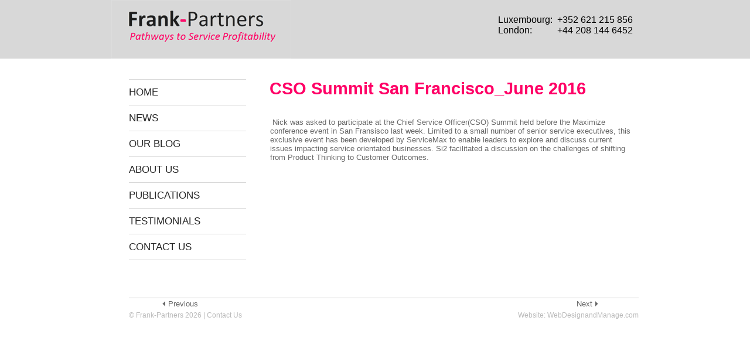

--- FILE ---
content_type: text/html
request_url: https://www.frank-partners.com/news/i1382?blid=548
body_size: 2099
content:
<!DOCTYPE html PUBLIC "-//W3C//DTD HTML 4.01 Transitional//EN" "http://www.w3.org/TR/html4/loose.dtd">
<HTML><HEAD>
<meta http-equiv="Content-Type" content="text/html; charset=iso-8859-1">
<!-- Webpage Designed & copyright Martin@M-Dixon.com 2009. -->
<META NAME="OWNER" CONTENT="Frank-Partners">
<META NAME="COPYRIGHT" CONTENT="Martin Dixon and Frank-Partners">
<META NAME="AUTHOR" CONTENT="Martin@M-Dixon.com and Frank-Partners">
<META HTTP-EQUIV="EXPIRES" CONTENT="">
<META HTTP-EQUIV="CHARSET" CONTENT="ISO-8859-1">
<META HTTP-EQUIV="CONTENT-LANGUAGE" CONTENT="English">
<META HTTP-EQUIV="VW96.ObjectType" CONTENT="Document">
<META NAME="RATING" CONTENT="General">
<meta name="google-site-verification" content="Tt3qwxwJ1iGICDU1Ws58ijkiqLF79wS42q_y59Li8AI" />
<META NAME="ROBOTS" CONTENT="index,follow">
<META NAME="REVISIT-AFTER" CONTENT="7 days">
<link rel="stylesheet" href="https://www.frank-partners.com/lgo/skin/std.css" type="text/css">
<link rel="stylesheet" type="text/css" href="https://www.frank-partners.com/lgo/skin/print.css" media="print">
<title>Frank-Partners - CSO Summit San Francisco_June 2016</title>
<meta name="description" content="Nick was asked to participate at the Chief Service Officer(CSO) Summit held before the Maximize conference event in San Fransisco last week.">
</HEAD>
<body>
<div class="page">

<div class="header"><a href="https://www.frank-partners.com/"><img src="lgo/skin/Frank-Partners.gif" width="307" height="100" border="0" alt="Frank Partners. Pathways to Services Profitability"></a><div class="headertext">
<table cellspacing="0" cellpadding="0" border="0">
<tr><td>Luxembourg: &nbsp;</td><td>+352 621 215 856</td></tr>
<tr><td>London:</td><td>+44 208 144 6452</td></tr>
</table>
</div>
</div><div class="sheet"><div class="main-outer" style="width:620px;"><div class="phdg"><h2>CSO Summit San Francisco_June 2016</h2></div><table width="100%" border="0" cellspacing="0" cellpadding="0" class="main_"><tr>
<td class="main">

<!--cont1382-item-->
<!--cont1383-article--><div class="wystext clear"><p>&nbsp;Nick was asked to participate at the Chief Service Officer(CSO) Summit held before the Maximize conference event in San Fransisco last week. Limited to a small number of senior service executives, this exclusive event has been developed by ServiceMax to enable leaders to explore and discuss current issues impacting service orientated businesses. Si2 facilitated a discussion on the challenges of shifting from Product Thinking to Customer Outcomes.</p></div>
<!-- end cont1383-article--><p><a href=""></a>
<!-- end cont1382-item--></td>
</tr>
</table>
</div><div class="menu"><ul><li><a href="https://www.frank-partners.com"><span class="mnut0">HOME</span></a></li>
<li><a href="https://www.frank-partners.com/news"><span class="mnut0">NEWS</span></a></li>
<li><a href="http://www.productserviceinnovation.com/home/blog/" onclick="window.open(this.href,'lctwindow'); return false;"><span class="mnut0">OUR BLOG</span></a></li>
<li><a href="https://www.frank-partners.com/about_us"><span class="mnut0">ABOUT US</span></a></li>
<li><a href="https://www.frank-partners.com/publications"><span class="mnut0">PUBLICATIONS</span></a></li>
<li><a href="https://www.frank-partners.com/testimonials"><span class="mnut0">TESTIMONIALS</span></a></li>
<li><a href="https://www.frank-partners.com/contact_us"><span class="mnut0">CONTACT US</span></a></li>
<li>&nbsp;</li></ul>
</div></div><div class="footer clear"><div class="toplinks pbn"><div class="ll"><a href="https://www.frank-partners.com/page.php?gopid=1386&blid=548&nxtl=1382" title="I-1386"><img src="lgo/skin/prev_page.gif" width="11" height="9" border="0">Previous</a></div><div class="mm">&nbsp;</div><div class="rr"><a href="https://www.frank-partners.com/page.php?gopid=1379&blid=548&prvl=1382" title="I-1379">Next<img src="lgo/skin/next_page.gif" width="11" height="9" border="0"></a></div></div><div class="clear" style="height:2px">&nbsp;</div></div><div class="foot"><div class="cb"><div class="md footdark"> </div><div class="foot5 overlay"><div class="md l">&copy; <a href="gotopage=$organisation">Frank-Partners</a> 2026 | <a href="https://www.frank-partners.com/contact">Contact Us</a></div><div class="md r">Website: <a href="http://www.webdesignandmanage.com" >WebDesignandManage.com</a></div></div></div></div>

<script type="text/javascript">

  var _gaq = _gaq || [];
  _gaq.push(['_setAccount', 'UA-17068791-1']);
  _gaq.push(['_trackPageview']);

  (function() {
    var ga = document.createElement('script'); ga.type = 'text/javascript'; ga.async = true;
    ga.src = ('https:' == document.location.protocol ? 'https://ssl' : 'http://www') + '.google-analytics.com/ga.js';
    var s = document.getElementsByTagName('script')[0]; s.parentNode.insertBefore(ga, s);
  })();

</script>


</body></html>


--- FILE ---
content_type: text/css
request_url: https://www.frank-partners.com/lgo/skin/std.css
body_size: 3547
content:
/* temp backgrounds */
.xxmain-outer { background:#f0ffff;}
.xxmenu {background:#f0ff0f;}
.xxsheet {background:#f0f0ff;} /* temp bg */

/*util*/
.point {cursor:pointer;}
.clear {clear: both;}
.l {float:left;}
.r {float:right;}
.cb {position:relative;} /*container block*/
.overlay {position:absolute; left:0; top:0; width:100%;}
.hid {display:none;}
.centre {margin: 0px  auto; }
textarea {font-size:100%;}

/*General*/
body, table, td, div, textarea, input, select {font-family : Verdana, Helvetica, Arial, sans-serif}


/*Sheet*/
body {background:#ffffff url(lgo/skin/bgtop.gif) repeat-x top; margin-top:0px; padding-bottom:12px;}    /* LIVE */

.page {
margin: 0px auto;
width: 900px;
}

/*Sheet*/
.sheet {padding: 5px 0px 11px 0px;  margin: 0px; float:left; }

.letterbox {
display:block;
background:#ffffff;
}



.letterbox {min-height: 400px;}
.sheet {min-width: 100%;}

/*Header*/
.header { margin: 0px; display: block; position:relative; }        /* height:200px; border: solid 1px #C7C7C7; */
.header a {text-decoration:none; }
.header { background:#D8D8D8;}

.headertext {float:right; margin:25px 10px 20px 0;}

/*Footer*/
.footer { margin: 0 0 0 30px; display: block; position:relative;  border-top: solid 1px #C7C7C7;}
.footer a {text-decoration:none; }
/*.xxfoot {padding-left:20px;padding-right:20px;}
.xxfoot .hr {margin:0px; padding:0px; display:block; height:1px; width:100%; background:#b1d8ff}
suv_colour_1
*/
.foot {text-align:center; margin:3px 0px 8px 30px;}
.foot1 {color:#ffff00; font-weight:normal; font-size:120%; margin-top:5px;}
.foot2, .foot3, .foot5 {color:#bababa; font-size:80%;}
/* font-family:  Garamond, Hoefler Text, Times New Roman, Times, serif; */
.footer .foot4 {margin-bottom:14px;   font-weight:bold; font-size:28px; text-align:center;}
.footer .foot4 {color: #999999; text-decoration:none;}
.footer .foot4 a:link, .footer .foot4 a:visited, .footer .foot4 a:active  {color: #999999; text-decoration:underline;}
.footer .foot4 a:hover {text-decoration:underline; color:#0000ff; font-weight:bold; }

.foot a:link, .foot a:visited, .foot a:active  {text-decoration:none;color:#0000ff; font-weight:normal}
.footer a:hover, .foot a:hover {text-decoration:underline;color:#0000ff; font-weight:normal}

.md  {text-decoration:none; color:#bababa; font-size:12px; font-weight:normal;}
.md a:link, .md a:visited, .md a:active  {text-decoration:none;color:#bababa;font-weight:normal}

.footdark, .footdark a:link , .footdark a:visited  {color:#666666;}
.md a:hover, .footdark a:hover {text-decoration:underline;color:#0000ff;font-weight:normal}


/* news box */
.menu_news  { padding: 20px 0 10px 30px;}
.menu_news {width:200px;}
/* padding: 6px 12px 8px 14px;
.menu_news_inner {background: #ff0066;
font-family : Verdana, Helvetica, Arial, sans-serif; font-weight:normal; font-size:80%; text-align:left;
 }
 */
.menu_news .item_heading  {color:#262626; padding-top: 0px; font-weight: bold;}

.menu_news .more_news  {text-align:right;color:#262626;}
.menu_news .more_news a, .menu_news .more_news a:link, .menu_news .more_news a:visited  {color:#262626;}
/*.menu_news .more_news a:hover  {color:#00f;}*/
.menu_news .newsheader {color:#ff0066; font-size:13pt; font-weight:normal; margin:0px 0px 10px 0px; }
.menu_news .item_text {color:#666666; font-size:80%; }



/*Menu*/


.menu {font-family: Arial Rounded MT Bold, Verdana, Helvetica, Arial, sans-serif;
 font-weight:normal; font-size:100%;
 }
.xxxxxmenu {padding: 30px 10px 10px 0px; margin-left:30px;}
.menu {padding: 30px 0px 10px 25px; margin-left:0px;}
.menu {width:200px; }     /* was 230   */


.menu ul { 
list-style: none;
margin: 0px;
padding: 0px;
}

.menu li {font-size:13pt; font-weight:normal;}


.menu a {text-decoration: none;}
.menu li a {color:#262626;}
.menu li a:hover, li .live {color:#ff0066; text-decoration: none; }

.xxxmenu li .live .mnut0   { background: url(lgo/skin/menu_li_live.gif) 15px 2px no-repeat; }
.xxxmenu li a:hover .mnut0 { background: url(lgo/skin/menu_li_hov.gif)  15px 2px no-repeat; }

.menu li { background: url(lgo/skin/menu_hr.gif) top repeat-x; width:100%;}
.menu li li {  background: none;}

.menu li {margin:0px 0px 0px 5px; padding: 12px 0px 11px 0px;  }
.menu li li {margin:2px 0px 4px 0px; padding: 0px 0px 0px 20px; }

.menu li li  {font-weight:normal; }
.menu li li a {font-weight:normal; }
.menu li .live li a:hover, .menu li .live li .live {font-weight:normal; color:#ff0066;}

.xxmenu .mnutx {font-size:25pt; font-weight:bold; color:suv_colour_menu_text;
margin : 10px 0px 0px 0px;}
.menu .mnutx {font-size:20pt; font-weight:bold; color:suv_colour_menu_text;
margin : 7px 0px 0px 0px;}
.menu .mnut0, .menu .mnut, .menu .mnutx {display:block;}
.xxmenu .xxmnut0            {padding:2px 0px 1px 40px; }
.menu .mnut0            {padding:0px 0px 0px 0px; }
.menu li li .mnut       {padding-left:45px;  font-size:85%;}
.menu li li li .mnut    {padding-left:55px;  font-size:85%;}
.menu li li li li .mnut {padding-left:65px;  font-size:80%;}
.menu li li li li li .mnut {padding-left:70px;  font-size:80%;}
.menu li li li li li li .mnut {padding-left:75px;  font-size:80%;}

.menu li li a {color:#aaaaaa;}
.menu li li li a {color:#55aaff;}
.menu li li li li a {color:#aaaaaa;}
.menu li li li li li a {color:#55aaff;}
.menu li li li li li li a {color:#aaaaaa;}

.menu .print  { font-size:80%; font-weight:normal; margin: 16px 0px 16px 21px;}
.menu .print a  { color:#ED007A; background: url(lgo/skin/menu_print_l.gif) 0px 3px no-repeat; padding-left:20px; }
.menu .print a:hover { color:#2905A1; background: url(lgo/skin/menu_print_v.gif) 0px 3px no-repeat; padding-left:20px;}


#pdn {margin: 20px auto 0px auto; text-align:center;
}


/*Main sections*/
.main-outer {float: right;}
.main-outer {padding-top:10px;padding-left:10px;padding-right:10px;padding-bottom:5px;}
.main {  font-size:80%; color:#666666; padding-left:1px;  background:#fff;}
/* padding-top:10px;padding-right:10px;padding-bottom:50px; */
.main a:link, .main a:visited, .main a:active  {text-decoration:underline; color:#666666; font-weight:normal}
.main a:hover {text-decoration:underline;color:#0000ff;font-weight:normal}


/*page heading*/
.main-outer .phdg h2 {color:#ff0066;}
.main-outer .phdg h2 {font-size:180%; font-weight:bold; margin:20px 0px 20px 0px; }


.main ul  {margin-top:7px}
.main li  {margin-top:7px;list-style:disk}

.main h1 {font-size:150%; font-weight:bold; margin-bottom:12px; color:#ff0066; }
.main h2 {font-size:150%; font-weight:bold; margin-bottom:5px; color:#ff0066; }
.main h3 {font-size:120%; font-weight:bold; margin-bottom:0px; color:#ff0066; }

.main h2 a, .main h2 a:link, .main h2 a:visited, .main h3 a, .main h3 a:link, .main h3 a:visited
 {font-weight:bold; color:#ff0066; }
.main h2 a:hover, .main h3 a:hover {font-weight:bold; color:#0000ff; }

/* .main-outer .phdg h2, .main h1, .main h2, .main h3 {font-family:  Garamond, Hoefler Text, Times New Roman, Times, serif;}    */

.main table .num {text-align:right} 

/*Message*/
.mesgmain {height:20px; width:25px;;  background-position: 0px 2px;}
.tcbg {background-position: 60% 2px; }

.mesgtriangle {background-repeat: no-repeat; }
.mesgtriangle {background-image: url(lgo/skin/mesg_tri_xwhite.gif);}


/*Misc*/

.line  {background:#DBE5F8};
hr, .hr  {background:#DBE5F8; color:#DBE5F8; width:100%; height:1px;}



.mark_E1 {background:#Fcc;color:#f00}
.mark_E  {background:#Fcc;color:#f00}
.mark_W  {background:#cfc;color:#090}



.slight, .slight a:link, .slight a:visited, .slight a:active, .slight a:hover{text-decoration:none;color:#dddddd;font-weight:normal;font-size:40%;}


.pic  {text-align:center;font-size:80%;color:#669999}

.center {text-align:center}
.pl1  {font-size:105%}
.pl2  {font-size:110%}
.txtc1  {font-size:92%;text-align:center}
.smlink {font-size:86%}
.small {font-size:80%;}
.smallg {font-size:80%;color:#aa9966}
.smalla {font-size:80%;color:#000099}
.smallb {font-size:60%;color:#000099}
.smallerbold {font-size:92%;font-weight:bold}
.intrst {color:#990000;font-size:70%;vertical-align:bottom}
.data {color:#009900;font-weight:bold}
.data2 {color:#996633;font-weight:normal}
.smalllight {font-size:80%; color:#99bbff;}
.smalllight a, .smalllight a:link, .smalllight a:visited {color:#99bbff;}

.xxemph  {color:#0033AA; font-weight:bold; font-family :Kristen ITC, tempus Sans ITC, Verdana, Arial, Helvetica, sans-serif;}
.quotation {font-size:120%; color:#0033AA; font-weight:bold; font-family : Lucida Handwriting, Comic Sans MS, Verdana, Arial, Helvetica, sans-serif;}
.linktable {padding-top:10px}

.or {color:#000;font-weight:bold}
.faqrow em {font-weight:bold}
.faqq {font-weight:bold;color:#090;}
.faq a:link, .faq a:visited, .faq a:active {color:#090;text-decoration:none;}
.faq a:hover {text-decoration:underline;}

.eg  {font-size:80%;font-weight:normal;color:#a99;}

/*input forms*/
.input-heading {padding-top:10px;padding-bottom:8px; font-weight:bold}

/*content*/
.par1 {margin-top:0px;}
.tableofimg td  {padding: 5px;}
.img_box {text-align:center; font-size:80%; color:#6D7DAB;}    /* #B9BCE6; 929EC1*/
.img_box td {padding: 2px;}
.captmod td {padding-bottom:7px;}
.img_box .capt { margin-top:4px; margin-bottom:0px; text-align:center;}
.pale_bdr .img_box {border:solid 1px #DBE5F8}
.leftpic {  float: left; margin:0px 10px 10px 0px; }
.rightpic { float: right; margin:0px 0px 10px 5px; }

.tableofimg td {text-align:center;}
.tableofimg td table {margin: 0px auto;}
.columnofimg {text-align:center;}
.xxcolumnofimg td table {margin: 0px auto;}
.columnofimg table {margin: 0px auto 5px auto;}

.imgpack {text_align:center;}
.imgpack table {border-collapse:collapse;}
.imgpack td {padding:0px; text_align:center;}

.item_heading  { font-weight:bold;color:#262626 }          /*  color:#330033;  */
.item_heading a, .item_heading a:link, .item_heading a:visited { font-weight:bold; color:#262626}
.item_desc    { font-size:90%;}
.item_item  {}
.item_image  { text-align:center;font-size:70%;color:#666600; }
.event_item  { }
.event_day  { font-size:100%; color:#6B005C; font-weight:bold; }
.event_month  {}  
.event_desc  { font-size:90%;}
.event_heading  { font-size:110%; font-weight:bold; color:#330033;}
.event_contact  { color:#940058; margin-top:5px; }  
.event_venue  { color:#940058; margin-bottom:5px; }  
.box_date  { color:#6B005C;font-size:80%} /* {color:#cceeff} */
.box_event_head  {}
.box_event_desc  {font-size:80%}
.more {}
.moreonright {text-align:right}

/* next/back/prev: */
.toplinks { font-size:80%; font-weight:normal;  padding: 2px 0px 0px 0px;}
.toplinks {text-decoration:none;}
.toplinks a:link, .toplinks a:visited, .toplinks a:active  {text-decoration:none;color:#666666}
.toplinks a:hover {text-decoration:underline;color:#0000ff;}

.pbn {display:block; text-align:center; }
.pbn .ll { display:block; float:left; width:20%;}
.pbn .mm { display:block; float:left; width:58%; }
.pbn .rr { display:block; float:right; width:20%;}


--- FILE ---
content_type: text/css
request_url: https://www.frank-partners.com/lgo/skin/print.css
body_size: 88
content:
.main-outer {float:none; margin:auto;}
.menu {display:none;}
